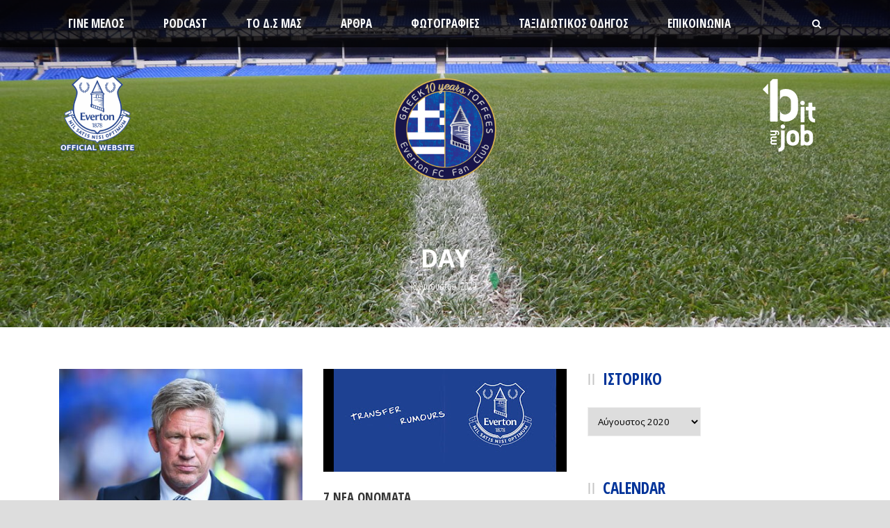

--- FILE ---
content_type: text/html; charset=UTF-8
request_url: https://greektoffees.gr/2020/08/08/
body_size: 15262
content:
<!DOCTYPE html>
<!--[if IE 7]><html class="ie ie7 ltie8 ltie9" lang="el"><![endif]-->
<!--[if IE 8]><html class="ie ie8 ltie9" lang="el"><![endif]-->
<!--[if !(IE 7) | !(IE 8)  ]><!-->
<html lang="el">
<!--<![endif]-->

<head>
	<meta charset="UTF-8" />
	<meta name="viewport" content="initial-scale = 1.0" />	<title>Greek Toffees  8 Αυγούστου, 2020 &#8226; Greek Toffees</title>
	<link rel="pingback" href="https://greektoffees.gr/xmlrpc.php" />
	
	<meta name='robots' content='noindex, follow' />

	<!-- This site is optimized with the Yoast SEO plugin v26.0 - https://yoast.com/wordpress/plugins/seo/ -->
	<meta property="og:locale" content="el_GR" />
	<meta property="og:type" content="website" />
	<meta property="og:title" content="8 Αυγούστου, 2020 &#8226; Greek Toffees" />
	<meta property="og:url" content="https://greektoffees.gr/2020/08/08/" />
	<meta property="og:site_name" content="Greek Toffees" />
	<meta name="twitter:card" content="summary_large_image" />
	<script type="application/ld+json" class="yoast-schema-graph">{"@context":"https://schema.org","@graph":[{"@type":"CollectionPage","@id":"https://greektoffees.gr/2020/08/08/","url":"https://greektoffees.gr/2020/08/08/","name":"8 Αυγούστου, 2020 &#8226; Greek Toffees","isPartOf":{"@id":"https://greektoffees.gr/#website"},"primaryImageOfPage":{"@id":"https://greektoffees.gr/2020/08/08/#primaryimage"},"image":{"@id":"https://greektoffees.gr/2020/08/08/#primaryimage"},"thumbnailUrl":"https://greektoffees.gr/wp-content/uploads/2024/10/29872836-8444161-image-a-1_1592725333051.jpg","breadcrumb":{"@id":"https://greektoffees.gr/2020/08/08/#breadcrumb"},"inLanguage":"el"},{"@type":"ImageObject","inLanguage":"el","@id":"https://greektoffees.gr/2020/08/08/#primaryimage","url":"https://greektoffees.gr/wp-content/uploads/2024/10/29872836-8444161-image-a-1_1592725333051.jpg","contentUrl":"https://greektoffees.gr/wp-content/uploads/2024/10/29872836-8444161-image-a-1_1592725333051.jpg","width":634,"height":425},{"@type":"BreadcrumbList","@id":"https://greektoffees.gr/2020/08/08/#breadcrumb","itemListElement":[{"@type":"ListItem","position":1,"name":"Αρχική","item":"https://greektoffees.gr/"},{"@type":"ListItem","position":2,"name":"Αρχεία για 8 Αυγούστου, 2020"}]},{"@type":"WebSite","@id":"https://greektoffees.gr/#website","url":"https://greektoffees.gr/","name":"Greek Toffees","description":"Το greektoffees.gr είναι ο ιστότοπος της επίσημα αναγνωρισμένης απο την Έβερτον λέσχης φίλων της στην Ελλάδα.","alternateName":"Λέσχη Φίλων Everton","potentialAction":[{"@type":"SearchAction","target":{"@type":"EntryPoint","urlTemplate":"https://greektoffees.gr/?s={search_term_string}"},"query-input":{"@type":"PropertyValueSpecification","valueRequired":true,"valueName":"search_term_string"}}],"inLanguage":"el"}]}</script>
	<!-- / Yoast SEO plugin. -->


<link rel='dns-prefetch' href='//fonts.googleapis.com' />
<link rel="alternate" type="application/rss+xml" title="Ροή RSS &raquo; Greek Toffees" href="https://greektoffees.gr/feed/" />
<link rel="alternate" type="application/rss+xml" title="Ροή Σχολίων &raquo; Greek Toffees" href="https://greektoffees.gr/comments/feed/" />
<style id='wp-img-auto-sizes-contain-inline-css' type='text/css'>
img:is([sizes=auto i],[sizes^="auto," i]){contain-intrinsic-size:3000px 1500px}
/*# sourceURL=wp-img-auto-sizes-contain-inline-css */
</style>
<style id='wp-emoji-styles-inline-css' type='text/css'>

	img.wp-smiley, img.emoji {
		display: inline !important;
		border: none !important;
		box-shadow: none !important;
		height: 1em !important;
		width: 1em !important;
		margin: 0 0.07em !important;
		vertical-align: -0.1em !important;
		background: none !important;
		padding: 0 !important;
	}
/*# sourceURL=wp-emoji-styles-inline-css */
</style>
<style id='wp-block-library-inline-css' type='text/css'>
:root{--wp-block-synced-color:#7a00df;--wp-block-synced-color--rgb:122,0,223;--wp-bound-block-color:var(--wp-block-synced-color);--wp-editor-canvas-background:#ddd;--wp-admin-theme-color:#007cba;--wp-admin-theme-color--rgb:0,124,186;--wp-admin-theme-color-darker-10:#006ba1;--wp-admin-theme-color-darker-10--rgb:0,107,160.5;--wp-admin-theme-color-darker-20:#005a87;--wp-admin-theme-color-darker-20--rgb:0,90,135;--wp-admin-border-width-focus:2px}@media (min-resolution:192dpi){:root{--wp-admin-border-width-focus:1.5px}}.wp-element-button{cursor:pointer}:root .has-very-light-gray-background-color{background-color:#eee}:root .has-very-dark-gray-background-color{background-color:#313131}:root .has-very-light-gray-color{color:#eee}:root .has-very-dark-gray-color{color:#313131}:root .has-vivid-green-cyan-to-vivid-cyan-blue-gradient-background{background:linear-gradient(135deg,#00d084,#0693e3)}:root .has-purple-crush-gradient-background{background:linear-gradient(135deg,#34e2e4,#4721fb 50%,#ab1dfe)}:root .has-hazy-dawn-gradient-background{background:linear-gradient(135deg,#faaca8,#dad0ec)}:root .has-subdued-olive-gradient-background{background:linear-gradient(135deg,#fafae1,#67a671)}:root .has-atomic-cream-gradient-background{background:linear-gradient(135deg,#fdd79a,#004a59)}:root .has-nightshade-gradient-background{background:linear-gradient(135deg,#330968,#31cdcf)}:root .has-midnight-gradient-background{background:linear-gradient(135deg,#020381,#2874fc)}:root{--wp--preset--font-size--normal:16px;--wp--preset--font-size--huge:42px}.has-regular-font-size{font-size:1em}.has-larger-font-size{font-size:2.625em}.has-normal-font-size{font-size:var(--wp--preset--font-size--normal)}.has-huge-font-size{font-size:var(--wp--preset--font-size--huge)}.has-text-align-center{text-align:center}.has-text-align-left{text-align:left}.has-text-align-right{text-align:right}.has-fit-text{white-space:nowrap!important}#end-resizable-editor-section{display:none}.aligncenter{clear:both}.items-justified-left{justify-content:flex-start}.items-justified-center{justify-content:center}.items-justified-right{justify-content:flex-end}.items-justified-space-between{justify-content:space-between}.screen-reader-text{border:0;clip-path:inset(50%);height:1px;margin:-1px;overflow:hidden;padding:0;position:absolute;width:1px;word-wrap:normal!important}.screen-reader-text:focus{background-color:#ddd;clip-path:none;color:#444;display:block;font-size:1em;height:auto;left:5px;line-height:normal;padding:15px 23px 14px;text-decoration:none;top:5px;width:auto;z-index:100000}html :where(.has-border-color){border-style:solid}html :where([style*=border-top-color]){border-top-style:solid}html :where([style*=border-right-color]){border-right-style:solid}html :where([style*=border-bottom-color]){border-bottom-style:solid}html :where([style*=border-left-color]){border-left-style:solid}html :where([style*=border-width]){border-style:solid}html :where([style*=border-top-width]){border-top-style:solid}html :where([style*=border-right-width]){border-right-style:solid}html :where([style*=border-bottom-width]){border-bottom-style:solid}html :where([style*=border-left-width]){border-left-style:solid}html :where(img[class*=wp-image-]){height:auto;max-width:100%}:where(figure){margin:0 0 1em}html :where(.is-position-sticky){--wp-admin--admin-bar--position-offset:var(--wp-admin--admin-bar--height,0px)}@media screen and (max-width:600px){html :where(.is-position-sticky){--wp-admin--admin-bar--position-offset:0px}}

/*# sourceURL=wp-block-library-inline-css */
</style><style id='global-styles-inline-css' type='text/css'>
:root{--wp--preset--aspect-ratio--square: 1;--wp--preset--aspect-ratio--4-3: 4/3;--wp--preset--aspect-ratio--3-4: 3/4;--wp--preset--aspect-ratio--3-2: 3/2;--wp--preset--aspect-ratio--2-3: 2/3;--wp--preset--aspect-ratio--16-9: 16/9;--wp--preset--aspect-ratio--9-16: 9/16;--wp--preset--color--black: #000000;--wp--preset--color--cyan-bluish-gray: #abb8c3;--wp--preset--color--white: #ffffff;--wp--preset--color--pale-pink: #f78da7;--wp--preset--color--vivid-red: #cf2e2e;--wp--preset--color--luminous-vivid-orange: #ff6900;--wp--preset--color--luminous-vivid-amber: #fcb900;--wp--preset--color--light-green-cyan: #7bdcb5;--wp--preset--color--vivid-green-cyan: #00d084;--wp--preset--color--pale-cyan-blue: #8ed1fc;--wp--preset--color--vivid-cyan-blue: #0693e3;--wp--preset--color--vivid-purple: #9b51e0;--wp--preset--gradient--vivid-cyan-blue-to-vivid-purple: linear-gradient(135deg,rgb(6,147,227) 0%,rgb(155,81,224) 100%);--wp--preset--gradient--light-green-cyan-to-vivid-green-cyan: linear-gradient(135deg,rgb(122,220,180) 0%,rgb(0,208,130) 100%);--wp--preset--gradient--luminous-vivid-amber-to-luminous-vivid-orange: linear-gradient(135deg,rgb(252,185,0) 0%,rgb(255,105,0) 100%);--wp--preset--gradient--luminous-vivid-orange-to-vivid-red: linear-gradient(135deg,rgb(255,105,0) 0%,rgb(207,46,46) 100%);--wp--preset--gradient--very-light-gray-to-cyan-bluish-gray: linear-gradient(135deg,rgb(238,238,238) 0%,rgb(169,184,195) 100%);--wp--preset--gradient--cool-to-warm-spectrum: linear-gradient(135deg,rgb(74,234,220) 0%,rgb(151,120,209) 20%,rgb(207,42,186) 40%,rgb(238,44,130) 60%,rgb(251,105,98) 80%,rgb(254,248,76) 100%);--wp--preset--gradient--blush-light-purple: linear-gradient(135deg,rgb(255,206,236) 0%,rgb(152,150,240) 100%);--wp--preset--gradient--blush-bordeaux: linear-gradient(135deg,rgb(254,205,165) 0%,rgb(254,45,45) 50%,rgb(107,0,62) 100%);--wp--preset--gradient--luminous-dusk: linear-gradient(135deg,rgb(255,203,112) 0%,rgb(199,81,192) 50%,rgb(65,88,208) 100%);--wp--preset--gradient--pale-ocean: linear-gradient(135deg,rgb(255,245,203) 0%,rgb(182,227,212) 50%,rgb(51,167,181) 100%);--wp--preset--gradient--electric-grass: linear-gradient(135deg,rgb(202,248,128) 0%,rgb(113,206,126) 100%);--wp--preset--gradient--midnight: linear-gradient(135deg,rgb(2,3,129) 0%,rgb(40,116,252) 100%);--wp--preset--font-size--small: 13px;--wp--preset--font-size--medium: 20px;--wp--preset--font-size--large: 36px;--wp--preset--font-size--x-large: 42px;--wp--preset--spacing--20: 0.44rem;--wp--preset--spacing--30: 0.67rem;--wp--preset--spacing--40: 1rem;--wp--preset--spacing--50: 1.5rem;--wp--preset--spacing--60: 2.25rem;--wp--preset--spacing--70: 3.38rem;--wp--preset--spacing--80: 5.06rem;--wp--preset--shadow--natural: 6px 6px 9px rgba(0, 0, 0, 0.2);--wp--preset--shadow--deep: 12px 12px 50px rgba(0, 0, 0, 0.4);--wp--preset--shadow--sharp: 6px 6px 0px rgba(0, 0, 0, 0.2);--wp--preset--shadow--outlined: 6px 6px 0px -3px rgb(255, 255, 255), 6px 6px rgb(0, 0, 0);--wp--preset--shadow--crisp: 6px 6px 0px rgb(0, 0, 0);}:where(.is-layout-flex){gap: 0.5em;}:where(.is-layout-grid){gap: 0.5em;}body .is-layout-flex{display: flex;}.is-layout-flex{flex-wrap: wrap;align-items: center;}.is-layout-flex > :is(*, div){margin: 0;}body .is-layout-grid{display: grid;}.is-layout-grid > :is(*, div){margin: 0;}:where(.wp-block-columns.is-layout-flex){gap: 2em;}:where(.wp-block-columns.is-layout-grid){gap: 2em;}:where(.wp-block-post-template.is-layout-flex){gap: 1.25em;}:where(.wp-block-post-template.is-layout-grid){gap: 1.25em;}.has-black-color{color: var(--wp--preset--color--black) !important;}.has-cyan-bluish-gray-color{color: var(--wp--preset--color--cyan-bluish-gray) !important;}.has-white-color{color: var(--wp--preset--color--white) !important;}.has-pale-pink-color{color: var(--wp--preset--color--pale-pink) !important;}.has-vivid-red-color{color: var(--wp--preset--color--vivid-red) !important;}.has-luminous-vivid-orange-color{color: var(--wp--preset--color--luminous-vivid-orange) !important;}.has-luminous-vivid-amber-color{color: var(--wp--preset--color--luminous-vivid-amber) !important;}.has-light-green-cyan-color{color: var(--wp--preset--color--light-green-cyan) !important;}.has-vivid-green-cyan-color{color: var(--wp--preset--color--vivid-green-cyan) !important;}.has-pale-cyan-blue-color{color: var(--wp--preset--color--pale-cyan-blue) !important;}.has-vivid-cyan-blue-color{color: var(--wp--preset--color--vivid-cyan-blue) !important;}.has-vivid-purple-color{color: var(--wp--preset--color--vivid-purple) !important;}.has-black-background-color{background-color: var(--wp--preset--color--black) !important;}.has-cyan-bluish-gray-background-color{background-color: var(--wp--preset--color--cyan-bluish-gray) !important;}.has-white-background-color{background-color: var(--wp--preset--color--white) !important;}.has-pale-pink-background-color{background-color: var(--wp--preset--color--pale-pink) !important;}.has-vivid-red-background-color{background-color: var(--wp--preset--color--vivid-red) !important;}.has-luminous-vivid-orange-background-color{background-color: var(--wp--preset--color--luminous-vivid-orange) !important;}.has-luminous-vivid-amber-background-color{background-color: var(--wp--preset--color--luminous-vivid-amber) !important;}.has-light-green-cyan-background-color{background-color: var(--wp--preset--color--light-green-cyan) !important;}.has-vivid-green-cyan-background-color{background-color: var(--wp--preset--color--vivid-green-cyan) !important;}.has-pale-cyan-blue-background-color{background-color: var(--wp--preset--color--pale-cyan-blue) !important;}.has-vivid-cyan-blue-background-color{background-color: var(--wp--preset--color--vivid-cyan-blue) !important;}.has-vivid-purple-background-color{background-color: var(--wp--preset--color--vivid-purple) !important;}.has-black-border-color{border-color: var(--wp--preset--color--black) !important;}.has-cyan-bluish-gray-border-color{border-color: var(--wp--preset--color--cyan-bluish-gray) !important;}.has-white-border-color{border-color: var(--wp--preset--color--white) !important;}.has-pale-pink-border-color{border-color: var(--wp--preset--color--pale-pink) !important;}.has-vivid-red-border-color{border-color: var(--wp--preset--color--vivid-red) !important;}.has-luminous-vivid-orange-border-color{border-color: var(--wp--preset--color--luminous-vivid-orange) !important;}.has-luminous-vivid-amber-border-color{border-color: var(--wp--preset--color--luminous-vivid-amber) !important;}.has-light-green-cyan-border-color{border-color: var(--wp--preset--color--light-green-cyan) !important;}.has-vivid-green-cyan-border-color{border-color: var(--wp--preset--color--vivid-green-cyan) !important;}.has-pale-cyan-blue-border-color{border-color: var(--wp--preset--color--pale-cyan-blue) !important;}.has-vivid-cyan-blue-border-color{border-color: var(--wp--preset--color--vivid-cyan-blue) !important;}.has-vivid-purple-border-color{border-color: var(--wp--preset--color--vivid-purple) !important;}.has-vivid-cyan-blue-to-vivid-purple-gradient-background{background: var(--wp--preset--gradient--vivid-cyan-blue-to-vivid-purple) !important;}.has-light-green-cyan-to-vivid-green-cyan-gradient-background{background: var(--wp--preset--gradient--light-green-cyan-to-vivid-green-cyan) !important;}.has-luminous-vivid-amber-to-luminous-vivid-orange-gradient-background{background: var(--wp--preset--gradient--luminous-vivid-amber-to-luminous-vivid-orange) !important;}.has-luminous-vivid-orange-to-vivid-red-gradient-background{background: var(--wp--preset--gradient--luminous-vivid-orange-to-vivid-red) !important;}.has-very-light-gray-to-cyan-bluish-gray-gradient-background{background: var(--wp--preset--gradient--very-light-gray-to-cyan-bluish-gray) !important;}.has-cool-to-warm-spectrum-gradient-background{background: var(--wp--preset--gradient--cool-to-warm-spectrum) !important;}.has-blush-light-purple-gradient-background{background: var(--wp--preset--gradient--blush-light-purple) !important;}.has-blush-bordeaux-gradient-background{background: var(--wp--preset--gradient--blush-bordeaux) !important;}.has-luminous-dusk-gradient-background{background: var(--wp--preset--gradient--luminous-dusk) !important;}.has-pale-ocean-gradient-background{background: var(--wp--preset--gradient--pale-ocean) !important;}.has-electric-grass-gradient-background{background: var(--wp--preset--gradient--electric-grass) !important;}.has-midnight-gradient-background{background: var(--wp--preset--gradient--midnight) !important;}.has-small-font-size{font-size: var(--wp--preset--font-size--small) !important;}.has-medium-font-size{font-size: var(--wp--preset--font-size--medium) !important;}.has-large-font-size{font-size: var(--wp--preset--font-size--large) !important;}.has-x-large-font-size{font-size: var(--wp--preset--font-size--x-large) !important;}
/*# sourceURL=global-styles-inline-css */
</style>

<style id='classic-theme-styles-inline-css' type='text/css'>
/*! This file is auto-generated */
.wp-block-button__link{color:#fff;background-color:#32373c;border-radius:9999px;box-shadow:none;text-decoration:none;padding:calc(.667em + 2px) calc(1.333em + 2px);font-size:1.125em}.wp-block-file__button{background:#32373c;color:#fff;text-decoration:none}
/*# sourceURL=/wp-includes/css/classic-themes.min.css */
</style>
<link rel='stylesheet' id='style-css' href='https://greektoffees.gr/wp-content/themes/realsoccer/style.css?ver=6.9' type='text/css' media='all' />
<link rel='stylesheet' id='Open-Sans-Condensed-google-font-css' href='https://fonts.googleapis.com/css?family=Open+Sans+Condensed%3A300%2C300italic%2C700&#038;subset=greek%2Ccyrillic-ext%2Ccyrillic%2Clatin%2Clatin-ext%2Cvietnamese%2Cgreek-ext&#038;ver=6.9' type='text/css' media='all' />
<link rel='stylesheet' id='Open-Sans-google-font-css' href='https://fonts.googleapis.com/css?family=Open+Sans%3A300%2C300italic%2Cregular%2Citalic%2C600%2C600italic%2C700%2C700italic%2C800%2C800italic&#038;subset=greek%2Ccyrillic-ext%2Ccyrillic%2Clatin%2Clatin-ext%2Cvietnamese%2Cgreek-ext&#038;ver=6.9' type='text/css' media='all' />
<link rel='stylesheet' id='ABeeZee-google-font-css' href='https://fonts.googleapis.com/css?family=ABeeZee%3Aregular%2Citalic&#038;subset=latin&#038;ver=6.9' type='text/css' media='all' />
<link rel='stylesheet' id='superfish-css' href='https://greektoffees.gr/wp-content/themes/realsoccer/plugins/superfish/css/superfish.css?ver=6.9' type='text/css' media='all' />
<link rel='stylesheet' id='dlmenu-css' href='https://greektoffees.gr/wp-content/themes/realsoccer/plugins/dl-menu/component.css?ver=6.9' type='text/css' media='all' />
<link rel='stylesheet' id='font-awesome-css' href='https://greektoffees.gr/wp-content/themes/realsoccer/plugins/font-awesome/css/font-awesome.min.css?ver=6.9' type='text/css' media='all' />
<link rel='stylesheet' id='jquery-fancybox-css' href='https://greektoffees.gr/wp-content/themes/realsoccer/plugins/fancybox/jquery.fancybox.css?ver=6.9' type='text/css' media='all' />
<link rel='stylesheet' id='realsoccer_flexslider-css' href='https://greektoffees.gr/wp-content/themes/realsoccer/plugins/flexslider/flexslider.css?ver=6.9' type='text/css' media='all' />
<link rel='stylesheet' id='style-responsive-css' href='https://greektoffees.gr/wp-content/themes/realsoccer/stylesheet/style-responsive.css?ver=6.9' type='text/css' media='all' />
<link rel='stylesheet' id='style-custom-css' href='https://greektoffees.gr/wp-content/themes/realsoccer/stylesheet/style-custom.css?ver=6.9' type='text/css' media='all' />
<link rel='stylesheet' id='ms-main-css' href='https://greektoffees.gr/wp-content/plugins/masterslider/public/assets/css/masterslider.main.css?ver=3.7.8' type='text/css' media='all' />
<link rel='stylesheet' id='ms-custom-css' href='https://greektoffees.gr/wp-content/uploads/masterslider/custom.css?ver=5' type='text/css' media='all' />
<script type="text/javascript" src="https://greektoffees.gr/wp-includes/js/jquery/jquery.min.js?ver=3.7.1" id="jquery-core-js"></script>
<script type="text/javascript" src="https://greektoffees.gr/wp-includes/js/jquery/jquery-migrate.min.js?ver=3.4.1" id="jquery-migrate-js"></script>
<link rel="https://api.w.org/" href="https://greektoffees.gr/wp-json/" /><link rel="EditURI" type="application/rsd+xml" title="RSD" href="https://greektoffees.gr/xmlrpc.php?rsd" />
<meta name="generator" content="WordPress 6.9" />
<script>var ms_grabbing_curosr='https://greektoffees.gr/wp-content/plugins/masterslider/public/assets/css/common/grabbing.cur',ms_grab_curosr='https://greektoffees.gr/wp-content/plugins/masterslider/public/assets/css/common/grab.cur';</script>
<meta name="generator" content="MasterSlider 3.7.8 - Responsive Touch Image Slider" />
<!-- load the script for older ie version -->
<!--[if lt IE 9]>
<script src="https://greektoffees.gr/wp-content/themes/realsoccer/javascript/html5.js" type="text/javascript"></script>
<script src="https://greektoffees.gr/wp-content/themes/realsoccer/plugins/easy-pie-chart/excanvas.js" type="text/javascript"></script>
<![endif]-->
<style type="text/css">.recentcomments a{display:inline !important;padding:0 !important;margin:0 !important;}</style><link rel="icon" href="https://greektoffees.gr/wp-content/uploads/2024/10/cropped-everton-logo-shadow-4-6399908-4091689-32x32.png" sizes="32x32" />
<link rel="icon" href="https://greektoffees.gr/wp-content/uploads/2024/10/cropped-everton-logo-shadow-4-6399908-4091689-192x192.png" sizes="192x192" />
<link rel="apple-touch-icon" href="https://greektoffees.gr/wp-content/uploads/2024/10/cropped-everton-logo-shadow-4-6399908-4091689-180x180.png" />
<meta name="msapplication-TileImage" content="https://greektoffees.gr/wp-content/uploads/2024/10/cropped-everton-logo-shadow-4-6399908-4091689-270x270.png" />
		<style type="text/css" id="wp-custom-css">
			.gdlr-modern-player .gdlr-modern-player-item-overlay, .gdlr-classic-player .gdlr-soccer-player-thumbnail {
    background-color: #00339900!important;
}
.gdlr-navigation-wrapper {
    margin: 0px;
}
.gdlr-sidebar select {
    border-color: #eeeeee;
    padding: 10px;
}
.top-social-wrapper {
    padding-top: 10px;
    padding-bottom: 0;
}
.gdlr-item-title-wrapper .gdlr-item-title {
	font-size: 23px !important;
}
.gdlr-modern-player-item-content:hover {
    background-color: #00000050;
}
.player-item-holder {
    margin-bottom: -50px;
}
.gdlr-skin-dark-skin .gdlr-flex-prev .gdlr-skin-dark-skin .gdlr-flex-next {
    background-color: #003399;
}
div#gdlr-parallax-wrapper-1{
	background-size: cover;
	background-repeat: no-repeat;
	
}
div#gdlr-parallax-wrapper-1.gdlr-skin-dark-skin a {
    color: white;
}
div#gdlr-parallax-wrapper-1 .gdlr-blog-content{
	color: #e5e5e5;
}
.gdlr-header-wrapper {
    z-index: 99;
    position: relative;
    background-repeat: no-repeat;
    background-position: center;
    background-size: cover;
}
#content-section-1:has(#blue-backround) {
    background-color: #26468f;
    color: white;
}
#blue-backround h4{
	color: white;
}
.gdlr-no-height .gdlr-navigation-wrapper {
    margin: 0px auto;
    max-width: 100%;
}
.gdlr-feature-media-item .feature-media-caption {
    display: none;
}
.home .gdlr-header-wrapper {
    height: 0px;
}
@media only screen and (max-width: 767px) {
    .top-navigation-left {
        position: relative;
        left: auto;
        display: inline-block;
        width: 49%;
			  text-align: left;
			left: 10px;
    }

    .top-navigation-right {
        position: relative;
        right: auto;
        top: auto;
        display: inline-block;
        width: 49%;
			  text-align: right;
    }

    .top-navigation-left-text img{
        height: 60px;
			width: auto;
			margin-top: 0px!important;
    }
	.top-navigation-right img {
        height: 70px!important;
			width: auto!important;
    }
	body .gdlr-logo {
        float: none;
        position: relative;
        display: block;
        padding-right: 0px;
        padding-top: 0px;
        padding-bottom: 0px;
		top: -30px;
    }
	.gdlr-logo img {
        width: 70%;
    }
	.top-navigation-container.container {
    max-width: 100%;
}
	    .dl-menuwrapper > .dl-menu, .dl-menuwrapper > .dl-submenu {
				margin: 0px 0px 0px;
	}
}		</style>
		<meta name="generator" content="WP Rocket 3.19.4" data-wpr-features="wpr_preload_links wpr_desktop" /></head>

<body class="archive date wp-theme-realsoccer _masterslider _msp_version_3.7.8">
<div class="body-wrapper  float-menu realsoccer-header-style-1" data-home="https://greektoffees.gr" >
		<header class="gdlr-header-wrapper "  >
		
		<!-- navigation -->
		<div data-rocket-location-hash="fdd9562b32a857bd30853042c1944d2f" class="gdlr-navigation-wrapper"><div class="gdlr-navigation-container container"><nav class="gdlr-navigation" id="gdlr-main-navigation" role="navigation"><ul id="menu-features" class="sf-menu gdlr-main-menu"><li  id="menu-item-3822" class="menu-item menu-item-type-custom menu-item-object-custom menu-item-has-children menu-item-3822menu-item menu-item-type-custom menu-item-object-custom menu-item-has-children menu-item-3822 gdlr-normal-menu"><a href="https://greektoffees.gr/gine-melos/">Γίνε Μέλος</a>
<ul class="sub-menu">
	<li  id="menu-item-3848" class="menu-item menu-item-type-post_type menu-item-object-page menu-item-3848"><a href="https://greektoffees.gr/gine-melos/">Γίνε μέλος στους Greek Toffees</a></li>
	<li  id="menu-item-3847" class="menu-item menu-item-type-post_type menu-item-object-page menu-item-3847"><a href="https://greektoffees.gr/%ce%b5%ce%bd%ce%b9%cf%83%cf%87%cf%8d%cf%83%cf%84%ce%b5-%cf%84%ce%b7%ce%bd-%ce%bb%ce%ad%cf%83%cf%87%ce%b7-%ce%bc%ce%b1%cf%82/">Ενισχύστε την λέσχη μας</a></li>
</ul>
</li>
<li  id="menu-item-34237" class="menu-item menu-item-type-post_type menu-item-object-page menu-item-34237menu-item menu-item-type-post_type menu-item-object-page menu-item-34237 gdlr-normal-menu"><a href="https://greektoffees.gr/podcast/">Podcast</a></li>
<li  id="menu-item-34463" class="menu-item menu-item-type-post_type menu-item-object-page menu-item-34463menu-item menu-item-type-post_type menu-item-object-page menu-item-34463 gdlr-normal-menu"><a href="https://greektoffees.gr/arthra/%cf%84%ce%bf-%ce%b4-%cf%83-%ce%bc%ce%b1%cf%83/">ΤΟ Δ.Σ ΜΑΣ</a></li>
<li  id="menu-item-3870" class="menu-item menu-item-type-post_type menu-item-object-page menu-item-3870menu-item menu-item-type-post_type menu-item-object-page menu-item-3870 gdlr-normal-menu"><a href="https://greektoffees.gr/arthra/">Άρθρα</a></li>
<li  id="menu-item-3887" class="menu-item menu-item-type-post_type menu-item-object-page menu-item-3887menu-item menu-item-type-post_type menu-item-object-page menu-item-3887 gdlr-normal-menu"><a href="https://greektoffees.gr/%cf%86%cf%89%cf%84%ce%bf%ce%b3%cf%81%ce%b1%cf%86%ce%af%ce%b5%cf%82-%ce%b1%cf%80%cf%8c-%ce%b5%ce%ba%ce%b4%cf%81%ce%bf%ce%bc%ce%ad%cf%82/">Φωτογραφίες</a></li>
<li  id="menu-item-34719" class="menu-item menu-item-type-post_type menu-item-object-page menu-item-34719menu-item menu-item-type-post_type menu-item-object-page menu-item-34719 gdlr-normal-menu"><a href="https://greektoffees.gr/%cf%84%ce%b1%ce%be%ce%b9%ce%b4%ce%b9%cf%89%cf%84%ce%b9%ce%ba%cf%8c%cf%82-%ce%bf%ce%b4%ce%b7%ce%b3%cf%8c%cf%82-%ce%bb%ce%af%ce%b2%ce%b5%cf%81%cf%80%ce%bf%cf%85%ce%bb/">Ταξιδιωτικός Οδηγός</a></li>
<li  id="menu-item-3877" class="menu-item menu-item-type-post_type menu-item-object-page menu-item-3877menu-item menu-item-type-post_type menu-item-object-page menu-item-3877 gdlr-normal-menu"><a href="https://greektoffees.gr/epikoinwnia/">Επικοινωνία</a></li>
</ul></nav><i class="icon-search fa fa-search gdlr-menu-search-button" id="gdlr-menu-search-button" ></i>
<div class="gdlr-menu-search" id="gdlr-menu-search">
	<form method="get" id="searchform" action="https://greektoffees.gr/">
				<div class="search-text">
			<input type="text" value="Αναζήτηση..." name="s" autocomplete="off" data-default="Αναζήτηση..." />
		</div>
		<input type="submit" value="" />
		<div data-rocket-location-hash="de914fa142326799da6bde8214adef5a" class="clear"></div>
	</form>	
</div>	
<div data-rocket-location-hash="ca8bbc5f6b560f574eb7f91821b150d6" class="clear"></div></div></div><div id="gdlr-header-substitute" ></div>	
		
		<!-- top navigation -->
				<div data-rocket-location-hash="a82c4278a8ad6dec2f48bb65a1cf3e88" class="top-navigation-wrapper">
			<div class="top-navigation-container container">
				<div class="top-navigation-left">
					<div class="top-navigation-left-text">
					<a href="https://www.evertonfc.com/" target="_blank"><img src="https://greektoffees.gr/wp-content/uploads/2024/10/377-3777364_everton-emblem-everton-white-logo-png-3-2554859.png" alt="" style="margin-top:20px;" /></a>					</div>
				</div>
				<div class="top-navigation-right">
					<div class="top-social-wrapper">
						<div class="clear"></div>						 
					</div>		
					<a href="https://bitmyjob.gr/" target="_blank"><img src="https://greektoffees.gr/wp-content/uploads/2024/10/bitmyjob-logo-white.svg" style="width:120px;height:auto;"></a>
				</div>
				<div class="clear"></div>
			</div>
		</div>
				
		<!-- logo -->
		<div data-rocket-location-hash="2abd5de5924cdfb957ae09681293bc2e" class="gdlr-header-inner">
			<div class="gdlr-header-container container">
				<!-- logo -->
				<div class="gdlr-logo">
					<a href="https://greektoffees.gr" >
						<img src="https://greektoffees.gr/wp-content/uploads/2025/12/everton-logo-10-years.png" alt="" width="960" height="540" />						
					</a>
					<div class="gdlr-responsive-navigation dl-menuwrapper" id="gdlr-responsive-navigation" ><button class="dl-trigger">Open Menu</button><ul id="menu-features-1" class="dl-menu gdlr-main-mobile-menu"><li class="menu-item menu-item-type-custom menu-item-object-custom menu-item-has-children menu-item-3822"><a href="https://greektoffees.gr/gine-melos/">Γίνε Μέλος</a>
<ul class="dl-submenu">
	<li class="menu-item menu-item-type-post_type menu-item-object-page menu-item-3848"><a href="https://greektoffees.gr/gine-melos/">Γίνε μέλος στους Greek Toffees</a></li>
	<li class="menu-item menu-item-type-post_type menu-item-object-page menu-item-3847"><a href="https://greektoffees.gr/%ce%b5%ce%bd%ce%b9%cf%83%cf%87%cf%8d%cf%83%cf%84%ce%b5-%cf%84%ce%b7%ce%bd-%ce%bb%ce%ad%cf%83%cf%87%ce%b7-%ce%bc%ce%b1%cf%82/">Ενισχύστε την λέσχη μας</a></li>
</ul>
</li>
<li class="menu-item menu-item-type-post_type menu-item-object-page menu-item-34237"><a href="https://greektoffees.gr/podcast/">Podcast</a></li>
<li class="menu-item menu-item-type-post_type menu-item-object-page menu-item-34463"><a href="https://greektoffees.gr/arthra/%cf%84%ce%bf-%ce%b4-%cf%83-%ce%bc%ce%b1%cf%83/">ΤΟ Δ.Σ ΜΑΣ</a></li>
<li class="menu-item menu-item-type-post_type menu-item-object-page menu-item-3870"><a href="https://greektoffees.gr/arthra/">Άρθρα</a></li>
<li class="menu-item menu-item-type-post_type menu-item-object-page menu-item-3887"><a href="https://greektoffees.gr/%cf%86%cf%89%cf%84%ce%bf%ce%b3%cf%81%ce%b1%cf%86%ce%af%ce%b5%cf%82-%ce%b1%cf%80%cf%8c-%ce%b5%ce%ba%ce%b4%cf%81%ce%bf%ce%bc%ce%ad%cf%82/">Φωτογραφίες</a></li>
<li class="menu-item menu-item-type-post_type menu-item-object-page menu-item-34719"><a href="https://greektoffees.gr/%cf%84%ce%b1%ce%be%ce%b9%ce%b4%ce%b9%cf%89%cf%84%ce%b9%ce%ba%cf%8c%cf%82-%ce%bf%ce%b4%ce%b7%ce%b3%cf%8c%cf%82-%ce%bb%ce%af%ce%b2%ce%b5%cf%81%cf%80%ce%bf%cf%85%ce%bb/">Ταξιδιωτικός Οδηγός</a></li>
<li class="menu-item menu-item-type-post_type menu-item-object-page menu-item-3877"><a href="https://greektoffees.gr/epikoinwnia/">Επικοινωνία</a></li>
</ul></div>						
				</div>
				
				
				<div class="clear"></div>
			</div>
		</div>
		
			<div data-rocket-location-hash="396f314049ecfa8f0b9c7718d2ff6559" class="gdlr-page-title-wrapper">
			<div class="gdlr-page-title-container container" >
				<span class="gdlr-page-title">Day</span>
								<h1 class="gdlr-page-caption">8 Αυγούστου, 2020</h1>
							</div>	
		</div>		
			<div class="clear"></div>
	</header>

		<div data-rocket-location-hash="e54e59dc545e97b80d3c7cf9e0295bf5" class="content-wrapper"><div data-rocket-location-hash="15420f7261348a00525338b3aaebe781" class="gdlr-content">

		<div class="with-sidebar-wrapper">
		<div class="with-sidebar-container container">
			<div class="with-sidebar-left eight columns">
				<div class="with-sidebar-content twelve gdlr-item-start-content columns">
					<div class="blog-item-holder"><div class="gdlr-isotope" data-type="blog" data-layout="fitRows" ><div class="clear"></div><div class="six columns"><div class="gdlr-item gdlr-blog-grid"><div class="gdlr-ux gdlr-blog-grid-ux">
<article id="post-16756" class="post-16756 post type-post status-publish format-standard has-post-thumbnail hentry category-103 category-127">
	<div class="gdlr-standard-style">
				<div class="gdlr-blog-thumbnail">
			<a href="https://greektoffees.gr/%ce%b5%ce%bd%ce%bf%cf%87%ce%bb%ce%b7%ce%bc%ce%ad%ce%bd%ce%bf%cf%82-%ce%bf-brands/"> <img src="https://greektoffees.gr/wp-content/uploads/2024/10/29872836-8444161-image-a-1_1592725333051-400x300.jpg" alt="" width="400" height="300" /></a>		</div>
	
		<header class="post-header">
							<h3 class="gdlr-blog-title"><a href="https://greektoffees.gr/%ce%b5%ce%bd%ce%bf%cf%87%ce%bb%ce%b7%ce%bc%ce%ad%ce%bd%ce%bf%cf%82-%ce%bf-brands/">Ενοχλημένος ο Brands</a></h3>
						
			<div class="gdlr-blog-info gdlr-info"><div class="blog-info blog-date post-date updated"><i class="icon-calendar fa fa-calendar"></i><a href="https://greektoffees.gr/2020/08/08/">08 Αυγ 2020</a></div><div class="blog-info blog-author vcard author post-author"><i class="icon-user fa fa-user"></i><span class="fn"><a href="https://greektoffees.gr/author/support/" title="Άρθρα του/της Greek Toffees" rel="author">Greek Toffees</a></span></div><div class="clear"></div></div>	
			<div class="clear"></div>
		</header><!-- entry-header -->

		<div class="gdlr-blog-content">&nbsp;&nbsp; Σύμφωνα με το The Athletic, ο διευθυντής ποδοσφαίρου της Έβερτον, Marcel Brands, είναι ενοχλημένος από την τόσο πρώιμη διαρροή του ενδιαφέροντος... <div class="clear"></div><a href="https://greektoffees.gr/%ce%b5%ce%bd%ce%bf%cf%87%ce%bb%ce%b7%ce%bc%ce%ad%ce%bd%ce%bf%cf%82-%ce%bf-brands/" class="excerpt-read-more">Διαβάστε περισσότερα</a><div class="blog-info blog-comment"><i class="icon-comments fa fa-comments"></i><a href="https://greektoffees.gr/%ce%b5%ce%bd%ce%bf%cf%87%ce%bb%ce%b7%ce%bc%ce%ad%ce%bd%ce%bf%cf%82-%ce%bf-brands/#respond" >0</a></div></div>	</div>
</article><!-- #post --></div></div></div><div class="six columns"><div class="gdlr-item gdlr-blog-grid"><div class="gdlr-ux gdlr-blog-grid-ux">
<article id="post-16757" class="post-16757 post type-post status-publish format-standard has-post-thumbnail hentry category-121">
	<div class="gdlr-standard-style">
				<div class="gdlr-blog-thumbnail">
			<a href="https://greektoffees.gr/7-%ce%bd%ce%ad%ce%b1-%ce%bf%ce%bd%cf%8c%ce%bc%ce%b1%cf%84%ce%b1/"> <img src="https://greektoffees.gr/wp-content/uploads/2024/10/transferrumors.jpg" alt="" width="320" height="148" /></a>		</div>
	
		<header class="post-header">
							<h3 class="gdlr-blog-title"><a href="https://greektoffees.gr/7-%ce%bd%ce%ad%ce%b1-%ce%bf%ce%bd%cf%8c%ce%bc%ce%b1%cf%84%ce%b1/">7 νέα ονόματα</a></h3>
						
			<div class="gdlr-blog-info gdlr-info"><div class="blog-info blog-date post-date updated"><i class="icon-calendar fa fa-calendar"></i><a href="https://greektoffees.gr/2020/08/08/">08 Αυγ 2020</a></div><div class="blog-info blog-author vcard author post-author"><i class="icon-user fa fa-user"></i><span class="fn"><a href="https://greektoffees.gr/author/support/" title="Άρθρα του/της Greek Toffees" rel="author">Greek Toffees</a></span></div><div class="clear"></div></div>	
			<div class="clear"></div>
		</header><!-- entry-header -->

		<div class="gdlr-blog-content">&nbsp; &nbsp;Τα δημοσιεύματα για παίκτες που ενδιαφέρουν την Έβερτον, έχουν πάρει φωτιά τις τελευταίες μέρες και πλέον εκτός από τα γνωστά ονόματα,... <div class="clear"></div><a href="https://greektoffees.gr/7-%ce%bd%ce%ad%ce%b1-%ce%bf%ce%bd%cf%8c%ce%bc%ce%b1%cf%84%ce%b1/" class="excerpt-read-more">Διαβάστε περισσότερα</a><div class="blog-info blog-comment"><i class="icon-comments fa fa-comments"></i><a href="https://greektoffees.gr/7-%ce%bd%ce%ad%ce%b1-%ce%bf%ce%bd%cf%8c%ce%bc%ce%b1%cf%84%ce%b1/#respond" >0</a></div></div>	</div>
</article><!-- #post --></div></div></div><div class="clear"></div></div><div class="clear"></div></div>				</div>
				
				<div class="clear"></div>
			</div>
			
<div class="gdlr-sidebar gdlr-right-sidebar four columns">
	<div class="gdlr-item-start-content sidebar-right-item" >
	<div id="archives-2" class="widget widget_archive gdlr-item gdlr-widget"><h3 class="gdlr-widget-title">Ιστορικό</h3><div class="clear"></div>		<label class="screen-reader-text" for="archives-dropdown-2">Ιστορικό</label>
		<select id="archives-dropdown-2" name="archive-dropdown">
			
			<option value="">Επιλέξτε μήνα</option>
				<option value='https://greektoffees.gr/2026/01/'> Ιανουάριος 2026 </option>
	<option value='https://greektoffees.gr/2025/12/'> Δεκέμβριος 2025 </option>
	<option value='https://greektoffees.gr/2025/11/'> Νοέμβριος 2025 </option>
	<option value='https://greektoffees.gr/2025/10/'> Οκτώβριος 2025 </option>
	<option value='https://greektoffees.gr/2025/09/'> Σεπτέμβριος 2025 </option>
	<option value='https://greektoffees.gr/2025/08/'> Αύγουστος 2025 </option>
	<option value='https://greektoffees.gr/2025/07/'> Ιούλιος 2025 </option>
	<option value='https://greektoffees.gr/2025/06/'> Ιούνιος 2025 </option>
	<option value='https://greektoffees.gr/2025/05/'> Μάιος 2025 </option>
	<option value='https://greektoffees.gr/2025/04/'> Απρίλιος 2025 </option>
	<option value='https://greektoffees.gr/2025/03/'> Μάρτιος 2025 </option>
	<option value='https://greektoffees.gr/2025/02/'> Φεβρουάριος 2025 </option>
	<option value='https://greektoffees.gr/2025/01/'> Ιανουάριος 2025 </option>
	<option value='https://greektoffees.gr/2024/12/'> Δεκέμβριος 2024 </option>
	<option value='https://greektoffees.gr/2024/11/'> Νοέμβριος 2024 </option>
	<option value='https://greektoffees.gr/2024/10/'> Οκτώβριος 2024 </option>
	<option value='https://greektoffees.gr/2024/09/'> Σεπτέμβριος 2024 </option>
	<option value='https://greektoffees.gr/2024/08/'> Αύγουστος 2024 </option>
	<option value='https://greektoffees.gr/2024/07/'> Ιούλιος 2024 </option>
	<option value='https://greektoffees.gr/2021/09/'> Σεπτέμβριος 2021 </option>
	<option value='https://greektoffees.gr/2021/08/'> Αύγουστος 2021 </option>
	<option value='https://greektoffees.gr/2021/07/'> Ιούλιος 2021 </option>
	<option value='https://greektoffees.gr/2021/06/'> Ιούνιος 2021 </option>
	<option value='https://greektoffees.gr/2021/05/'> Μάιος 2021 </option>
	<option value='https://greektoffees.gr/2021/04/'> Απρίλιος 2021 </option>
	<option value='https://greektoffees.gr/2021/03/'> Μάρτιος 2021 </option>
	<option value='https://greektoffees.gr/2021/02/'> Φεβρουάριος 2021 </option>
	<option value='https://greektoffees.gr/2021/01/'> Ιανουάριος 2021 </option>
	<option value='https://greektoffees.gr/2020/12/'> Δεκέμβριος 2020 </option>
	<option value='https://greektoffees.gr/2020/11/'> Νοέμβριος 2020 </option>
	<option value='https://greektoffees.gr/2020/10/'> Οκτώβριος 2020 </option>
	<option value='https://greektoffees.gr/2020/09/'> Σεπτέμβριος 2020 </option>
	<option value='https://greektoffees.gr/2020/08/' selected='selected'> Αύγουστος 2020 </option>
	<option value='https://greektoffees.gr/2020/07/'> Ιούλιος 2020 </option>
	<option value='https://greektoffees.gr/2020/06/'> Ιούνιος 2020 </option>
	<option value='https://greektoffees.gr/2020/05/'> Μάιος 2020 </option>
	<option value='https://greektoffees.gr/2020/04/'> Απρίλιος 2020 </option>
	<option value='https://greektoffees.gr/2020/03/'> Μάρτιος 2020 </option>
	<option value='https://greektoffees.gr/2020/02/'> Φεβρουάριος 2020 </option>
	<option value='https://greektoffees.gr/2020/01/'> Ιανουάριος 2020 </option>
	<option value='https://greektoffees.gr/2019/12/'> Δεκέμβριος 2019 </option>
	<option value='https://greektoffees.gr/2019/11/'> Νοέμβριος 2019 </option>
	<option value='https://greektoffees.gr/2019/10/'> Οκτώβριος 2019 </option>
	<option value='https://greektoffees.gr/2019/09/'> Σεπτέμβριος 2019 </option>
	<option value='https://greektoffees.gr/2019/08/'> Αύγουστος 2019 </option>
	<option value='https://greektoffees.gr/2019/07/'> Ιούλιος 2019 </option>
	<option value='https://greektoffees.gr/2019/06/'> Ιούνιος 2019 </option>
	<option value='https://greektoffees.gr/2019/05/'> Μάιος 2019 </option>
	<option value='https://greektoffees.gr/2019/04/'> Απρίλιος 2019 </option>
	<option value='https://greektoffees.gr/2019/03/'> Μάρτιος 2019 </option>
	<option value='https://greektoffees.gr/2019/02/'> Φεβρουάριος 2019 </option>
	<option value='https://greektoffees.gr/2019/01/'> Ιανουάριος 2019 </option>
	<option value='https://greektoffees.gr/2018/12/'> Δεκέμβριος 2018 </option>
	<option value='https://greektoffees.gr/2018/11/'> Νοέμβριος 2018 </option>
	<option value='https://greektoffees.gr/2018/10/'> Οκτώβριος 2018 </option>
	<option value='https://greektoffees.gr/2018/09/'> Σεπτέμβριος 2018 </option>
	<option value='https://greektoffees.gr/2018/08/'> Αύγουστος 2018 </option>
	<option value='https://greektoffees.gr/2018/07/'> Ιούλιος 2018 </option>
	<option value='https://greektoffees.gr/2018/06/'> Ιούνιος 2018 </option>
	<option value='https://greektoffees.gr/2018/05/'> Μάιος 2018 </option>
	<option value='https://greektoffees.gr/2018/04/'> Απρίλιος 2018 </option>
	<option value='https://greektoffees.gr/2018/03/'> Μάρτιος 2018 </option>
	<option value='https://greektoffees.gr/2018/02/'> Φεβρουάριος 2018 </option>
	<option value='https://greektoffees.gr/2018/01/'> Ιανουάριος 2018 </option>
	<option value='https://greektoffees.gr/2017/12/'> Δεκέμβριος 2017 </option>
	<option value='https://greektoffees.gr/2017/11/'> Νοέμβριος 2017 </option>
	<option value='https://greektoffees.gr/2017/10/'> Οκτώβριος 2017 </option>
	<option value='https://greektoffees.gr/2017/09/'> Σεπτέμβριος 2017 </option>
	<option value='https://greektoffees.gr/2017/08/'> Αύγουστος 2017 </option>
	<option value='https://greektoffees.gr/2017/07/'> Ιούλιος 2017 </option>
	<option value='https://greektoffees.gr/2017/06/'> Ιούνιος 2017 </option>
	<option value='https://greektoffees.gr/2017/05/'> Μάιος 2017 </option>
	<option value='https://greektoffees.gr/2017/04/'> Απρίλιος 2017 </option>
	<option value='https://greektoffees.gr/2017/03/'> Μάρτιος 2017 </option>
	<option value='https://greektoffees.gr/2017/02/'> Φεβρουάριος 2017 </option>
	<option value='https://greektoffees.gr/2017/01/'> Ιανουάριος 2017 </option>
	<option value='https://greektoffees.gr/2016/12/'> Δεκέμβριος 2016 </option>
	<option value='https://greektoffees.gr/2016/11/'> Νοέμβριος 2016 </option>
	<option value='https://greektoffees.gr/2016/10/'> Οκτώβριος 2016 </option>
	<option value='https://greektoffees.gr/2016/09/'> Σεπτέμβριος 2016 </option>
	<option value='https://greektoffees.gr/2016/08/'> Αύγουστος 2016 </option>
	<option value='https://greektoffees.gr/2016/07/'> Ιούλιος 2016 </option>
	<option value='https://greektoffees.gr/2016/06/'> Ιούνιος 2016 </option>
	<option value='https://greektoffees.gr/2016/05/'> Μάιος 2016 </option>
	<option value='https://greektoffees.gr/2016/04/'> Απρίλιος 2016 </option>
	<option value='https://greektoffees.gr/2016/03/'> Μάρτιος 2016 </option>
	<option value='https://greektoffees.gr/2016/02/'> Φεβρουάριος 2016 </option>
	<option value='https://greektoffees.gr/2016/01/'> Ιανουάριος 2016 </option>
	<option value='https://greektoffees.gr/2015/12/'> Δεκέμβριος 2015 </option>
	<option value='https://greektoffees.gr/2015/11/'> Νοέμβριος 2015 </option>
	<option value='https://greektoffees.gr/2015/10/'> Οκτώβριος 2015 </option>
	<option value='https://greektoffees.gr/2015/09/'> Σεπτέμβριος 2015 </option>
	<option value='https://greektoffees.gr/2015/08/'> Αύγουστος 2015 </option>
	<option value='https://greektoffees.gr/2015/07/'> Ιούλιος 2015 </option>
	<option value='https://greektoffees.gr/2015/06/'> Ιούνιος 2015 </option>
	<option value='https://greektoffees.gr/2015/05/'> Μάιος 2015 </option>
	<option value='https://greektoffees.gr/2015/04/'> Απρίλιος 2015 </option>
	<option value='https://greektoffees.gr/2015/03/'> Μάρτιος 2015 </option>
	<option value='https://greektoffees.gr/2015/02/'> Φεβρουάριος 2015 </option>
	<option value='https://greektoffees.gr/2015/01/'> Ιανουάριος 2015 </option>
	<option value='https://greektoffees.gr/2014/12/'> Δεκέμβριος 2014 </option>
	<option value='https://greektoffees.gr/2014/11/'> Νοέμβριος 2014 </option>
	<option value='https://greektoffees.gr/2014/10/'> Οκτώβριος 2014 </option>
	<option value='https://greektoffees.gr/2014/09/'> Σεπτέμβριος 2014 </option>
	<option value='https://greektoffees.gr/2014/08/'> Αύγουστος 2014 </option>
	<option value='https://greektoffees.gr/2014/07/'> Ιούλιος 2014 </option>
	<option value='https://greektoffees.gr/2014/06/'> Ιούνιος 2014 </option>
	<option value='https://greektoffees.gr/2014/05/'> Μάιος 2014 </option>
	<option value='https://greektoffees.gr/2014/04/'> Απρίλιος 2014 </option>
	<option value='https://greektoffees.gr/2014/03/'> Μάρτιος 2014 </option>
	<option value='https://greektoffees.gr/2014/02/'> Φεβρουάριος 2014 </option>
	<option value='https://greektoffees.gr/2014/01/'> Ιανουάριος 2014 </option>
	<option value='https://greektoffees.gr/2013/12/'> Δεκέμβριος 2013 </option>
	<option value='https://greektoffees.gr/2013/11/'> Νοέμβριος 2013 </option>
	<option value='https://greektoffees.gr/2013/10/'> Οκτώβριος 2013 </option>
	<option value='https://greektoffees.gr/2013/09/'> Σεπτέμβριος 2013 </option>
	<option value='https://greektoffees.gr/2013/08/'> Αύγουστος 2013 </option>
	<option value='https://greektoffees.gr/2013/07/'> Ιούλιος 2013 </option>
	<option value='https://greektoffees.gr/2013/06/'> Ιούνιος 2013 </option>
	<option value='https://greektoffees.gr/2013/05/'> Μάιος 2013 </option>
	<option value='https://greektoffees.gr/2013/04/'> Απρίλιος 2013 </option>
	<option value='https://greektoffees.gr/2013/03/'> Μάρτιος 2013 </option>
	<option value='https://greektoffees.gr/2013/02/'> Φεβρουάριος 2013 </option>
	<option value='https://greektoffees.gr/2013/01/'> Ιανουάριος 2013 </option>
	<option value='https://greektoffees.gr/2012/12/'> Δεκέμβριος 2012 </option>
	<option value='https://greektoffees.gr/2012/11/'> Νοέμβριος 2012 </option>
	<option value='https://greektoffees.gr/2012/10/'> Οκτώβριος 2012 </option>
	<option value='https://greektoffees.gr/2012/09/'> Σεπτέμβριος 2012 </option>
	<option value='https://greektoffees.gr/2012/08/'> Αύγουστος 2012 </option>
	<option value='https://greektoffees.gr/2012/07/'> Ιούλιος 2012 </option>
	<option value='https://greektoffees.gr/2012/06/'> Ιούνιος 2012 </option>
	<option value='https://greektoffees.gr/2012/05/'> Μάιος 2012 </option>
	<option value='https://greektoffees.gr/2012/04/'> Απρίλιος 2012 </option>
	<option value='https://greektoffees.gr/2012/03/'> Μάρτιος 2012 </option>
	<option value='https://greektoffees.gr/2012/02/'> Φεβρουάριος 2012 </option>
	<option value='https://greektoffees.gr/2012/01/'> Ιανουάριος 2012 </option>
	<option value='https://greektoffees.gr/2011/12/'> Δεκέμβριος 2011 </option>
	<option value='https://greektoffees.gr/2011/11/'> Νοέμβριος 2011 </option>

		</select>

			<script type="text/javascript">
/* <![CDATA[ */

( ( dropdownId ) => {
	const dropdown = document.getElementById( dropdownId );
	function onSelectChange() {
		setTimeout( () => {
			if ( 'escape' === dropdown.dataset.lastkey ) {
				return;
			}
			if ( dropdown.value ) {
				document.location.href = dropdown.value;
			}
		}, 250 );
	}
	function onKeyUp( event ) {
		if ( 'Escape' === event.key ) {
			dropdown.dataset.lastkey = 'escape';
		} else {
			delete dropdown.dataset.lastkey;
		}
	}
	function onClick() {
		delete dropdown.dataset.lastkey;
	}
	dropdown.addEventListener( 'keyup', onKeyUp );
	dropdown.addEventListener( 'click', onClick );
	dropdown.addEventListener( 'change', onSelectChange );
})( "archives-dropdown-2" );

//# sourceURL=WP_Widget_Archives%3A%3Awidget
/* ]]> */
</script>
</div><div id="calendar-2" class="widget widget_calendar gdlr-item gdlr-widget"><h3 class="gdlr-widget-title">Calendar</h3><div class="clear"></div><div id="calendar_wrap" class="calendar_wrap"><table id="wp-calendar" class="wp-calendar-table">
	<caption>Αύγουστος 2020</caption>
	<thead>
	<tr>
		<th scope="col" aria-label="Δευτέρα">Δ</th>
		<th scope="col" aria-label="Τρίτη">Τ</th>
		<th scope="col" aria-label="Τετάρτη">Τ</th>
		<th scope="col" aria-label="Πέμπτη">Π</th>
		<th scope="col" aria-label="Παρασκευή">Π</th>
		<th scope="col" aria-label="Σάββατο">Σ</th>
		<th scope="col" aria-label="Κυριακή">Κ</th>
	</tr>
	</thead>
	<tbody>
	<tr>
		<td colspan="5" class="pad">&nbsp;</td><td><a href="https://greektoffees.gr/2020/08/01/" aria-label="Τα άρθρα δημοσιεύτηκαν την 1 August 2020">1</a></td><td><a href="https://greektoffees.gr/2020/08/02/" aria-label="Τα άρθρα δημοσιεύτηκαν την 2 August 2020">2</a></td>
	</tr>
	<tr>
		<td><a href="https://greektoffees.gr/2020/08/03/" aria-label="Τα άρθρα δημοσιεύτηκαν την 3 August 2020">3</a></td><td><a href="https://greektoffees.gr/2020/08/04/" aria-label="Τα άρθρα δημοσιεύτηκαν την 4 August 2020">4</a></td><td><a href="https://greektoffees.gr/2020/08/05/" aria-label="Τα άρθρα δημοσιεύτηκαν την 5 August 2020">5</a></td><td><a href="https://greektoffees.gr/2020/08/06/" aria-label="Τα άρθρα δημοσιεύτηκαν την 6 August 2020">6</a></td><td><a href="https://greektoffees.gr/2020/08/07/" aria-label="Τα άρθρα δημοσιεύτηκαν την 7 August 2020">7</a></td><td><a href="https://greektoffees.gr/2020/08/08/" aria-label="Τα άρθρα δημοσιεύτηκαν την 8 August 2020">8</a></td><td>9</td>
	</tr>
	<tr>
		<td><a href="https://greektoffees.gr/2020/08/10/" aria-label="Τα άρθρα δημοσιεύτηκαν την 10 August 2020">10</a></td><td><a href="https://greektoffees.gr/2020/08/11/" aria-label="Τα άρθρα δημοσιεύτηκαν την 11 August 2020">11</a></td><td><a href="https://greektoffees.gr/2020/08/12/" aria-label="Τα άρθρα δημοσιεύτηκαν την 12 August 2020">12</a></td><td><a href="https://greektoffees.gr/2020/08/13/" aria-label="Τα άρθρα δημοσιεύτηκαν την 13 August 2020">13</a></td><td><a href="https://greektoffees.gr/2020/08/14/" aria-label="Τα άρθρα δημοσιεύτηκαν την 14 August 2020">14</a></td><td><a href="https://greektoffees.gr/2020/08/15/" aria-label="Τα άρθρα δημοσιεύτηκαν την 15 August 2020">15</a></td><td><a href="https://greektoffees.gr/2020/08/16/" aria-label="Τα άρθρα δημοσιεύτηκαν την 16 August 2020">16</a></td>
	</tr>
	<tr>
		<td><a href="https://greektoffees.gr/2020/08/17/" aria-label="Τα άρθρα δημοσιεύτηκαν την 17 August 2020">17</a></td><td><a href="https://greektoffees.gr/2020/08/18/" aria-label="Τα άρθρα δημοσιεύτηκαν την 18 August 2020">18</a></td><td><a href="https://greektoffees.gr/2020/08/19/" aria-label="Τα άρθρα δημοσιεύτηκαν την 19 August 2020">19</a></td><td><a href="https://greektoffees.gr/2020/08/20/" aria-label="Τα άρθρα δημοσιεύτηκαν την 20 August 2020">20</a></td><td><a href="https://greektoffees.gr/2020/08/21/" aria-label="Τα άρθρα δημοσιεύτηκαν την 21 August 2020">21</a></td><td><a href="https://greektoffees.gr/2020/08/22/" aria-label="Τα άρθρα δημοσιεύτηκαν την 22 August 2020">22</a></td><td><a href="https://greektoffees.gr/2020/08/23/" aria-label="Τα άρθρα δημοσιεύτηκαν την 23 August 2020">23</a></td>
	</tr>
	<tr>
		<td><a href="https://greektoffees.gr/2020/08/24/" aria-label="Τα άρθρα δημοσιεύτηκαν την 24 August 2020">24</a></td><td><a href="https://greektoffees.gr/2020/08/25/" aria-label="Τα άρθρα δημοσιεύτηκαν την 25 August 2020">25</a></td><td><a href="https://greektoffees.gr/2020/08/26/" aria-label="Τα άρθρα δημοσιεύτηκαν την 26 August 2020">26</a></td><td><a href="https://greektoffees.gr/2020/08/27/" aria-label="Τα άρθρα δημοσιεύτηκαν την 27 August 2020">27</a></td><td><a href="https://greektoffees.gr/2020/08/28/" aria-label="Τα άρθρα δημοσιεύτηκαν την 28 August 2020">28</a></td><td>29</td><td><a href="https://greektoffees.gr/2020/08/30/" aria-label="Τα άρθρα δημοσιεύτηκαν την 30 August 2020">30</a></td>
	</tr>
	<tr>
		<td><a href="https://greektoffees.gr/2020/08/31/" aria-label="Τα άρθρα δημοσιεύτηκαν την 31 August 2020">31</a></td>
		<td class="pad" colspan="6">&nbsp;</td>
	</tr>
	</tbody>
	</table><nav aria-label="Προηγούμενους και επόμενους μήνες" class="wp-calendar-nav">
		<span class="wp-calendar-nav-prev"><a href="https://greektoffees.gr/2020/07/">&laquo; Ιούλ</a></span>
		<span class="pad">&nbsp;</span>
		<span class="wp-calendar-nav-next"><a href="https://greektoffees.gr/2020/09/">Σεπ &raquo;</a></span>
	</nav></div></div>	</div>
</div>
			<div class="clear"></div>
		</div>				
	</div>				

</div><!-- gdlr-content -->
		<div class="clear" ></div>
	</div><!-- content wrapper -->

		
	<footer class="footer-wrapper" >
				<div data-rocket-location-hash="459d0838dbcf14d6659ea7799584f932" class="footer-container container">
										<div class="footer-column four columns" id="footer-widget-1" >
					<div id="text-5" class="widget widget_text gdlr-item gdlr-widget"><h3 class="gdlr-widget-title">Σχετικα με εμας</h3><div class="clear"></div>			<div class="textwidget"><p>Οι Greek-toffees είναι η μοναδική επίσημα αναγνωρισμένη από την Έβερτον λέσχη φίλων της ομάδας στην Ελλάδα. Η ανάγκη μας να βρίσκουμε πιο εύκολα εισιτήρια για να παρακολουθούμε από κοντά την αγαπημένη μας ομάδα ήταν το κίνητρο για την δημιουργία της λέσχης μας, τον Δεκέμβριο του 2015.</p>
<p><a href="https://web.archive.org/web/20230401052547/https://greektoffees.gr/%ce%bb%ce%af%ce%b3%ce%b1-%ce%bb%cf%8c%ce%b3%ce%b9%ce%b1-%ce%b3%ce%b9%ce%b1-%cf%84%ce%bf%cf%85%cf%82-greek-toffees/">Μάθε Περισσότερα</a></p>
</div>
		</div>				</div>
										<div class="footer-column four columns" id="footer-widget-2" >
					<div id="nav_menu-4" class="widget widget_nav_menu gdlr-item gdlr-widget"><h3 class="gdlr-widget-title">Menu</h3><div class="clear"></div><div class="menu-features-container"><ul id="menu-features-2" class="menu"><li class="menu-item menu-item-type-custom menu-item-object-custom menu-item-has-children menu-item-3822"><a href="https://greektoffees.gr/gine-melos/">Γίνε Μέλος</a>
<ul class="sub-menu">
	<li class="menu-item menu-item-type-post_type menu-item-object-page menu-item-3848"><a href="https://greektoffees.gr/gine-melos/">Γίνε μέλος στους Greek Toffees</a></li>
	<li class="menu-item menu-item-type-post_type menu-item-object-page menu-item-3847"><a href="https://greektoffees.gr/%ce%b5%ce%bd%ce%b9%cf%83%cf%87%cf%8d%cf%83%cf%84%ce%b5-%cf%84%ce%b7%ce%bd-%ce%bb%ce%ad%cf%83%cf%87%ce%b7-%ce%bc%ce%b1%cf%82/">Ενισχύστε την λέσχη μας</a></li>
</ul>
</li>
<li class="menu-item menu-item-type-post_type menu-item-object-page menu-item-34237"><a href="https://greektoffees.gr/podcast/">Podcast</a></li>
<li class="menu-item menu-item-type-post_type menu-item-object-page menu-item-34463"><a href="https://greektoffees.gr/arthra/%cf%84%ce%bf-%ce%b4-%cf%83-%ce%bc%ce%b1%cf%83/">ΤΟ Δ.Σ ΜΑΣ</a></li>
<li class="menu-item menu-item-type-post_type menu-item-object-page menu-item-3870"><a href="https://greektoffees.gr/arthra/">Άρθρα</a></li>
<li class="menu-item menu-item-type-post_type menu-item-object-page menu-item-3887"><a href="https://greektoffees.gr/%cf%86%cf%89%cf%84%ce%bf%ce%b3%cf%81%ce%b1%cf%86%ce%af%ce%b5%cf%82-%ce%b1%cf%80%cf%8c-%ce%b5%ce%ba%ce%b4%cf%81%ce%bf%ce%bc%ce%ad%cf%82/">Φωτογραφίες</a></li>
<li class="menu-item menu-item-type-post_type menu-item-object-page menu-item-34719"><a href="https://greektoffees.gr/%cf%84%ce%b1%ce%be%ce%b9%ce%b4%ce%b9%cf%89%cf%84%ce%b9%ce%ba%cf%8c%cf%82-%ce%bf%ce%b4%ce%b7%ce%b3%cf%8c%cf%82-%ce%bb%ce%af%ce%b2%ce%b5%cf%81%cf%80%ce%bf%cf%85%ce%bb/">Ταξιδιωτικός Οδηγός</a></li>
<li class="menu-item menu-item-type-post_type menu-item-object-page menu-item-3877"><a href="https://greektoffees.gr/epikoinwnia/">Επικοινωνία</a></li>
</ul></div></div>				</div>
										<div class="footer-column four columns" id="footer-widget-3" >
					<div id="gdlr-recent-post-widget-6" class="widget widget_gdlr-recent-post-widget gdlr-item gdlr-widget"><h3 class="gdlr-widget-title">ΠΡΟΣΦΑΤΑ ΑΡΘΡΑ</h3><div class="clear"></div><div class="gdlr-recent-post-widget"><div class="recent-post-widget"><div class="recent-post-widget-thumbnail"><a href="https://greektoffees.gr/%ce%b1%cf%83%cf%84%ce%bf%ce%bd-%ce%b2%ce%b9%ce%bb%ce%bb%ce%b1-%ce%b5%ce%b2%ce%b5%cf%81%cf%84%ce%bf%ce%bd-%cf%80%cf%81%ce%b9%ce%bd-%cf%84%ce%bf-%cf%80%ce%b1%ce%b9%cf%87%ce%bd%ce%af%ce%b4%ce%b9/" ><img src="https://greektoffees.gr/wp-content/uploads/2026/01/Aston-Villa-Everton-150x150.jpeg" alt="" width="150" height="150" /></a></div><div class="recent-post-widget-content"><div class="recent-post-widget-title"><a href="https://greektoffees.gr/%ce%b1%cf%83%cf%84%ce%bf%ce%bd-%ce%b2%ce%b9%ce%bb%ce%bb%ce%b1-%ce%b5%ce%b2%ce%b5%cf%81%cf%84%ce%bf%ce%bd-%cf%80%cf%81%ce%b9%ce%bd-%cf%84%ce%bf-%cf%80%ce%b1%ce%b9%cf%87%ce%bd%ce%af%ce%b4%ce%b9/" >ΑΣΤΟΝ ΒΙΛΑ &#8211; ΕΒΕΡΤΟΝ (πριν το παιχνίδι)</a></div><div class="recent-post-widget-info"><div class="blog-info blog-date post-date updated"><i class="icon-calendar fa fa-calendar"></i><a href="https://greektoffees.gr/2026/01/18/">18 Ιαν 2026</a></div><div class="clear"></div></div></div><div class="clear"></div></div><div class="recent-post-widget"><div class="recent-post-widget-thumbnail"><a href="https://greektoffees.gr/%ce%b1%ce%bb%ce%bb%ce%b1%ce%b3%ce%b7-%cf%81%ce%b7%cf%84%ce%bf%cf%81%ce%b9%ce%ba%ce%b7%cf%82/" ><img src="https://greektoffees.gr/wp-content/uploads/2025/12/David-Moyes-150x150.png" alt="" width="150" height="150" /></a></div><div class="recent-post-widget-content"><div class="recent-post-widget-title"><a href="https://greektoffees.gr/%ce%b1%ce%bb%ce%bb%ce%b1%ce%b3%ce%b7-%cf%81%ce%b7%cf%84%ce%bf%cf%81%ce%b9%ce%ba%ce%b7%cf%82/" >ΑΛΛΑΓΗ ΡΗΤΟΡΙΚΗΣ</a></div><div class="recent-post-widget-info"><div class="blog-info blog-date post-date updated"><i class="icon-calendar fa fa-calendar"></i><a href="https://greektoffees.gr/2026/01/17/">17 Ιαν 2026</a></div><div class="clear"></div></div></div><div class="clear"></div></div><div class="recent-post-widget"><div class="recent-post-widget-thumbnail"><a href="https://greektoffees.gr/%cf%83%cf%84%ce%bf-%cf%84%ce%b5%ce%bb%ce%b9%ce%ba%ce%bf-%ce%bf%ce%b9-ndiaye-gueye/" ><img src="https://greektoffees.gr/wp-content/uploads/2026/01/Senegal-Ndiaye-Gana-150x150.jpg" alt="" width="150" height="150" /></a></div><div class="recent-post-widget-content"><div class="recent-post-widget-title"><a href="https://greektoffees.gr/%cf%83%cf%84%ce%bf-%cf%84%ce%b5%ce%bb%ce%b9%ce%ba%ce%bf-%ce%bf%ce%b9-ndiaye-gueye/" >ΣΤΟ ΤΕΛΙΚΟ ΟΙ NDIAYE-GUEYE</a></div><div class="recent-post-widget-info"><div class="blog-info blog-date post-date updated"><i class="icon-calendar fa fa-calendar"></i><a href="https://greektoffees.gr/2026/01/16/">16 Ιαν 2026</a></div><div class="clear"></div></div></div><div class="clear"></div></div><div class="clear"></div></div></div>				</div>
									<div class="clear"></div>
		</div>
				
				<div data-rocket-location-hash="f90583a7f5ab5a7d09afd3302ed115ff" class="copyright-wrapper">
			<div class="copyright-container container">
				<div class="copyright-left">
					© Copyright 2024, Greek Toffees				</div>
				<div class="copyright-right">
					All Rights Reserved. Designed by  <a href="https://bitmyjob.gr/"><img title="Κατασκευή Ιστοσελίδων BitMyJob" src="https://bitmyjob.gr/bitmyjob-logo-white.svg" style="width:40px!important;"></a>				</div>
				<div class="clear"></div>
			</div>
		</div>
			</footer>
	</div> <!-- body-wrapper -->
<script type="speculationrules">
{"prefetch":[{"source":"document","where":{"and":[{"href_matches":"/*"},{"not":{"href_matches":["/wp-*.php","/wp-admin/*","/wp-content/uploads/*","/wp-content/*","/wp-content/plugins/*","/wp-content/themes/realsoccer/*","/*\\?(.+)"]}},{"not":{"selector_matches":"a[rel~=\"nofollow\"]"}},{"not":{"selector_matches":".no-prefetch, .no-prefetch a"}}]},"eagerness":"conservative"}]}
</script>
<script type="text/javascript"></script><script type="text/javascript" src="https://greektoffees.gr/wp-content/plugins/goodlayers-soccer/javascript/gdlr-soccer.js?ver=1.0.0" id="gdlr-soccer-script-js"></script>
<script type="text/javascript" id="rocket-browser-checker-js-after">
/* <![CDATA[ */
"use strict";var _createClass=function(){function defineProperties(target,props){for(var i=0;i<props.length;i++){var descriptor=props[i];descriptor.enumerable=descriptor.enumerable||!1,descriptor.configurable=!0,"value"in descriptor&&(descriptor.writable=!0),Object.defineProperty(target,descriptor.key,descriptor)}}return function(Constructor,protoProps,staticProps){return protoProps&&defineProperties(Constructor.prototype,protoProps),staticProps&&defineProperties(Constructor,staticProps),Constructor}}();function _classCallCheck(instance,Constructor){if(!(instance instanceof Constructor))throw new TypeError("Cannot call a class as a function")}var RocketBrowserCompatibilityChecker=function(){function RocketBrowserCompatibilityChecker(options){_classCallCheck(this,RocketBrowserCompatibilityChecker),this.passiveSupported=!1,this._checkPassiveOption(this),this.options=!!this.passiveSupported&&options}return _createClass(RocketBrowserCompatibilityChecker,[{key:"_checkPassiveOption",value:function(self){try{var options={get passive(){return!(self.passiveSupported=!0)}};window.addEventListener("test",null,options),window.removeEventListener("test",null,options)}catch(err){self.passiveSupported=!1}}},{key:"initRequestIdleCallback",value:function(){!1 in window&&(window.requestIdleCallback=function(cb){var start=Date.now();return setTimeout(function(){cb({didTimeout:!1,timeRemaining:function(){return Math.max(0,50-(Date.now()-start))}})},1)}),!1 in window&&(window.cancelIdleCallback=function(id){return clearTimeout(id)})}},{key:"isDataSaverModeOn",value:function(){return"connection"in navigator&&!0===navigator.connection.saveData}},{key:"supportsLinkPrefetch",value:function(){var elem=document.createElement("link");return elem.relList&&elem.relList.supports&&elem.relList.supports("prefetch")&&window.IntersectionObserver&&"isIntersecting"in IntersectionObserverEntry.prototype}},{key:"isSlowConnection",value:function(){return"connection"in navigator&&"effectiveType"in navigator.connection&&("2g"===navigator.connection.effectiveType||"slow-2g"===navigator.connection.effectiveType)}}]),RocketBrowserCompatibilityChecker}();
//# sourceURL=rocket-browser-checker-js-after
/* ]]> */
</script>
<script type="text/javascript" id="rocket-preload-links-js-extra">
/* <![CDATA[ */
var RocketPreloadLinksConfig = {"excludeUris":"/podcast/|/(?:.+/)?feed(?:/(?:.+/?)?)?$|/(?:.+/)?embed/|/(index.php/)?(.*)wp-json(/.*|$)|/refer/|/go/|/recommend/|/recommends/","usesTrailingSlash":"1","imageExt":"jpg|jpeg|gif|png|tiff|bmp|webp|avif|pdf|doc|docx|xls|xlsx|php","fileExt":"jpg|jpeg|gif|png|tiff|bmp|webp|avif|pdf|doc|docx|xls|xlsx|php|html|htm","siteUrl":"https://greektoffees.gr","onHoverDelay":"100","rateThrottle":"3"};
//# sourceURL=rocket-preload-links-js-extra
/* ]]> */
</script>
<script type="text/javascript" id="rocket-preload-links-js-after">
/* <![CDATA[ */
(function() {
"use strict";var r="function"==typeof Symbol&&"symbol"==typeof Symbol.iterator?function(e){return typeof e}:function(e){return e&&"function"==typeof Symbol&&e.constructor===Symbol&&e!==Symbol.prototype?"symbol":typeof e},e=function(){function i(e,t){for(var n=0;n<t.length;n++){var i=t[n];i.enumerable=i.enumerable||!1,i.configurable=!0,"value"in i&&(i.writable=!0),Object.defineProperty(e,i.key,i)}}return function(e,t,n){return t&&i(e.prototype,t),n&&i(e,n),e}}();function i(e,t){if(!(e instanceof t))throw new TypeError("Cannot call a class as a function")}var t=function(){function n(e,t){i(this,n),this.browser=e,this.config=t,this.options=this.browser.options,this.prefetched=new Set,this.eventTime=null,this.threshold=1111,this.numOnHover=0}return e(n,[{key:"init",value:function(){!this.browser.supportsLinkPrefetch()||this.browser.isDataSaverModeOn()||this.browser.isSlowConnection()||(this.regex={excludeUris:RegExp(this.config.excludeUris,"i"),images:RegExp(".("+this.config.imageExt+")$","i"),fileExt:RegExp(".("+this.config.fileExt+")$","i")},this._initListeners(this))}},{key:"_initListeners",value:function(e){-1<this.config.onHoverDelay&&document.addEventListener("mouseover",e.listener.bind(e),e.listenerOptions),document.addEventListener("mousedown",e.listener.bind(e),e.listenerOptions),document.addEventListener("touchstart",e.listener.bind(e),e.listenerOptions)}},{key:"listener",value:function(e){var t=e.target.closest("a"),n=this._prepareUrl(t);if(null!==n)switch(e.type){case"mousedown":case"touchstart":this._addPrefetchLink(n);break;case"mouseover":this._earlyPrefetch(t,n,"mouseout")}}},{key:"_earlyPrefetch",value:function(t,e,n){var i=this,r=setTimeout(function(){if(r=null,0===i.numOnHover)setTimeout(function(){return i.numOnHover=0},1e3);else if(i.numOnHover>i.config.rateThrottle)return;i.numOnHover++,i._addPrefetchLink(e)},this.config.onHoverDelay);t.addEventListener(n,function e(){t.removeEventListener(n,e,{passive:!0}),null!==r&&(clearTimeout(r),r=null)},{passive:!0})}},{key:"_addPrefetchLink",value:function(i){return this.prefetched.add(i.href),new Promise(function(e,t){var n=document.createElement("link");n.rel="prefetch",n.href=i.href,n.onload=e,n.onerror=t,document.head.appendChild(n)}).catch(function(){})}},{key:"_prepareUrl",value:function(e){if(null===e||"object"!==(void 0===e?"undefined":r(e))||!1 in e||-1===["http:","https:"].indexOf(e.protocol))return null;var t=e.href.substring(0,this.config.siteUrl.length),n=this._getPathname(e.href,t),i={original:e.href,protocol:e.protocol,origin:t,pathname:n,href:t+n};return this._isLinkOk(i)?i:null}},{key:"_getPathname",value:function(e,t){var n=t?e.substring(this.config.siteUrl.length):e;return n.startsWith("/")||(n="/"+n),this._shouldAddTrailingSlash(n)?n+"/":n}},{key:"_shouldAddTrailingSlash",value:function(e){return this.config.usesTrailingSlash&&!e.endsWith("/")&&!this.regex.fileExt.test(e)}},{key:"_isLinkOk",value:function(e){return null!==e&&"object"===(void 0===e?"undefined":r(e))&&(!this.prefetched.has(e.href)&&e.origin===this.config.siteUrl&&-1===e.href.indexOf("?")&&-1===e.href.indexOf("#")&&!this.regex.excludeUris.test(e.href)&&!this.regex.images.test(e.href))}}],[{key:"run",value:function(){"undefined"!=typeof RocketPreloadLinksConfig&&new n(new RocketBrowserCompatibilityChecker({capture:!0,passive:!0}),RocketPreloadLinksConfig).init()}}]),n}();t.run();
}());

//# sourceURL=rocket-preload-links-js-after
/* ]]> */
</script>
<script type="text/javascript" src="https://greektoffees.gr/wp-content/themes/realsoccer/plugins/superfish/js/superfish.js?ver=1.0" id="superfish-js"></script>
<script type="text/javascript" src="https://greektoffees.gr/wp-includes/js/hoverIntent.min.js?ver=1.10.2" id="hoverIntent-js"></script>
<script type="text/javascript" src="https://greektoffees.gr/wp-content/themes/realsoccer/plugins/dl-menu/modernizr.custom.js?ver=1.0" id="modernizr-js"></script>
<script type="text/javascript" src="https://greektoffees.gr/wp-content/themes/realsoccer/plugins/dl-menu/jquery.dlmenu.js?ver=1.0" id="dlmenu-js"></script>
<script type="text/javascript" src="https://greektoffees.gr/wp-content/themes/realsoccer/plugins/jquery.easing.js?ver=1.0" id="jquery-easing-js"></script>
<script type="text/javascript" src="https://greektoffees.gr/wp-content/themes/realsoccer/plugins/fancybox/jquery.fancybox.pack.js?ver=1.0" id="jquery-fancybox-js"></script>
<script type="text/javascript" src="https://greektoffees.gr/wp-content/themes/realsoccer/plugins/fancybox/helpers/jquery.fancybox-media.js?ver=1.0" id="jquery-fancybox-media-js"></script>
<script type="text/javascript" src="https://greektoffees.gr/wp-content/themes/realsoccer/plugins/fancybox/helpers/jquery.fancybox-thumbs.js?ver=1.0" id="jquery-fancybox-thumbs-js"></script>
<script type="text/javascript" src="https://greektoffees.gr/wp-content/themes/realsoccer/plugins/flexslider/jquery.flexslider.js?ver=1.0" id="realsoccer_flexslider-js"></script>
<script type="text/javascript" src="https://greektoffees.gr/wp-content/themes/realsoccer/javascript/gdlr-script.js?ver=1.0" id="gdlr-script-js"></script>
<script>var rocket_beacon_data = {"ajax_url":"https:\/\/greektoffees.gr\/wp-admin\/admin-ajax.php","nonce":"97817d6fda","url":"https:\/\/greektoffees.gr\/2020\/08\/08","is_mobile":false,"width_threshold":1600,"height_threshold":700,"delay":500,"debug":null,"status":{"atf":true,"lrc":true,"preconnect_external_domain":true},"elements":"img, video, picture, p, main, div, li, svg, section, header, span","lrc_threshold":1800,"preconnect_external_domain_elements":["link","script","iframe"],"preconnect_external_domain_exclusions":["static.cloudflareinsights.com","rel=\"profile\"","rel=\"preconnect\"","rel=\"dns-prefetch\"","rel=\"icon\""]}</script><script data-name="wpr-wpr-beacon" src='https://greektoffees.gr/wp-content/plugins/wp-rocket/assets/js/wpr-beacon.min.js' async></script></body>
</html>
<!-- This website is like a Rocket, isn't it? Performance optimized by WP Rocket. Learn more: https://wp-rocket.me -->